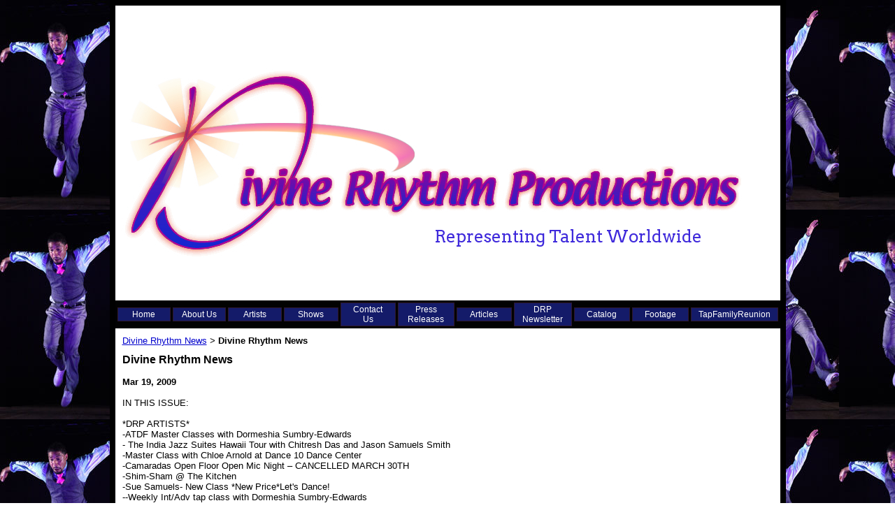

--- FILE ---
content_type: text/html; charset=utf-8
request_url: https://www.divinerhythmproductions.com/newsletters/newsletter/4584425/62717.htm
body_size: 40208
content:
 <!DOCTYPE HTML PUBLIC "-//W3C//DTD HTML 4.01 Transitional//EN">
<html>
	<head>
		<title>DRP Newsletter</title>					
		<meta name="keywords" content="tap dance news, tap dance news worldwide, tap dance events, tap dance calendar, Divine Rhythm Productions Newsletter, Divine Rhythm News, tap dance in nyc, tap dance in the United States, tap dance event listings">
		<meta name="description" content="The premiere agency representing professional Tap Dancers, Performers, Choreographers &amp; Musicians, offering business services and a free events newsletter to the Performing Arts Community.">
		
		<link rel="stylesheet" type="text/css" href="/css/template-domain-618987.css?_=1613125820" />
		<link rel="stylesheet" type="text/css" href="/css/designs/templateText.css?_=1476481955" />
		
		
			<link href="https://fonts.googleapis.com/css?family=Arvo" rel="stylesheet" type="text/css">
		
	<script src="//ajax.googleapis.com/ajax/libs/jquery/1.6.1/jquery.min.js" type="text/javascript" language="javascript"></script> <script src="/_js/jquery/extensions.js" type="text/javascript" language="javascript"></script> 
						<script type="text/javascript" language="javascript">
							jQuery.noConflict(); 
						</script>
					<!--[if IE]><script type="text/javascript" src="/_js/v2/iequirks-min.js?_=1476481955"></script><![endif]--></head>
	<body id="quirks" topmargin="0" bottommargin="0" leftmargin="0" rightmargin="0" marginwidth="0" marginheight="0">
	
		<!-- Admin -->
		
		
		<table cellspacing="0" cellpadding="0" bgcolor="faf5fa" background="/f/design/t_page_background.jpg?_=1613125820" width="100%" height="100%">
			<tr>
				<td valign="top">
					<table cellspacing="0" cellpadding="8" bgcolor="000000" border="0" width="760" align="center">
					<tr>
						<td valign="top">
							<table cellspacing="0" cellpadding="0" border="0" width="100%">
								
							
								<!-- HEADER -->
								
	<tr>
		<td valign="top">
			<div id="templateHeader" class="hasHeaderImages" style="width:100%;height:422px;position:relative;margin:0px;padding:0px;overflow:hidden;background-color:none;">
				<table cellspacing="0" height="422" cellpadding="0" border="0" width="100%">
				<tr>
					
						<td background="/f/design/t_header_center.jpg?_=1613125820"><a href="/"><img src="/f/design/t_header_left.jpg?_=1613125820" width="951" height="422" border="0" alt="Header Graphic"></a></td>
					
					<td background="/f/design/t_header_center.jpg?_=1613125820" width="100%"></td>
					
				</tr>
				</table>
				<img id="cover" src="/s.gif" width="100%" height="422">
				
					<div id="layer1Text" class="layerTextInit" style="display:block;">Representing Talent Worldwide</div>
				
					<div id="layer2Text" class="layerTextInit" style="display:none;"></div>
				
					<div id="layer3Text" class="layerTextInit" style="display:none;"></div>
				
				<a id="homeLink" href="/"><img id="cover2" src="/s.gif" width="0" height="0"></a>
			</div>
		</td>
	</tr>

									<!-- HORIZONTAL INDEX BELOW HEADER -->
									<tr>
										<td id="cm-navigation">
	<table cellspacing="3" cellpadding="0" border="0">
		
			<tr>
		
				<td>
					<table cellspacing="1" cellpadding="0" border="0" width="100%">
						<tr>
			
			
			<td class="link">
				<a href="/home.html" onclick="return false;" class="link">Home</a>
				
			</td>
			
			
						</tr>
					</table>
				</td>
			
				<td>
					<table cellspacing="1" cellpadding="0" border="0" width="100%">
						<tr>
			
			
			<td class="link">
				<a href="/AboutUs.html" onclick="return false;" class="link">About Us</a>
				
			</td>
			
			
						</tr>
					</table>
				</td>
			
				<td>
					<table cellspacing="1" cellpadding="0" border="0" width="100%">
						<tr>
			
			
			<td class="link">
				<a href="/artists.html" onclick="return false;" class="link">Artists</a>
				
			</td>
			
			
						</tr>
					</table>
				</td>
			
				<td>
					<table cellspacing="1" cellpadding="0" border="0" width="100%">
						<tr>
			
			
			<td class="link">
				<a href="/shows.html" onclick="return false;" class="link">Shows</a>
				
			</td>
			
			
						</tr>
					</table>
				</td>
			
				<td>
					<table cellspacing="1" cellpadding="0" border="0" width="100%">
						<tr>
			
			
			<td class="link">
				<a href="/Contact.html" onclick="return false;" class="link">Contact Us</a>
				
			</td>
			
			
						</tr>
					</table>
				</td>
			
				<td>
					<table cellspacing="1" cellpadding="0" border="0" width="100%">
						<tr>
			
			
			<td class="link">
				<a href="/press.html" onclick="return false;" class="link">Press Releases</a>
				
			</td>
			
			
						</tr>
					</table>
				</td>
			
				<td>
					<table cellspacing="1" cellpadding="0" border="0" width="100%">
						<tr>
			
			
			<td class="link">
				<a href="/articles.html" onclick="return false;" class="link">Articles</a>
				
			</td>
			
			
						</tr>
					</table>
				</td>
			
				<td>
					<table cellspacing="1" cellpadding="0" border="0" width="100%">
						<tr>
			
			
			<td class="link">
				<a href="/drpnews.html" onclick="return false;" class="link">DRP Newsletter</a>
				
			</td>
			
			
						</tr>
					</table>
				</td>
			
				<td>
					<table cellspacing="1" cellpadding="0" border="0" width="100%">
						<tr>
			
			
			<td class="link">
				<a href="/shop.html" onclick="return false;" class="link">Catalog</a>
				
			</td>
			
			
						</tr>
					</table>
				</td>
			
				<td>
					<table cellspacing="1" cellpadding="0" border="0" width="100%">
						<tr>
			
			
			<td class="link">
				<a href="/footage.html" onclick="return false;" class="link">Footage</a>
				
			</td>
			
			
						</tr>
					</table>
				</td>
			
				<td>
					<table cellspacing="1" cellpadding="0" border="0" width="100%">
						<tr>
			
			
			<td class="link">
				<a href="/tapfamilyreunion.html" onclick="return false;" class="link">TapFamilyReunion</a>
				
			</td>
			
			
						</tr>
					</table>
				</td>
			
			</tr>
		
	</table>
	
	<!-- Template JS -->
	<script type="text/javascript" src="https://ajax.googleapis.com/ajax/libs/jqueryui/1.8.13/jquery-ui.min.js?_=1476481955"></script>
	<script type="text/javascript" src="/_js/v2/jquery.cm.navigation-min.js?_=1476481955"></script>
	<script type="text/javascript">CM.navigation.init({indexPosition:2});</script>
</td>
									</tr>
								
								<tr>
									<td height="100%">
										<table cellspacing="0" cellpadding="0" border="0" width="100%">
											<tr>
												
												<td height="100%" bgcolor="ffffff" valign="top">
													<table height="100%" cellspacing="0" cellpadding="10" border="0" width="100%" bgcolor="ffffff">
														<tr>
															<td valign="top" style="padding:10px 10px;padding-left:;">
															
																<!-- Breadcrumbs -->
																<font face="arial" size="2">
	
			<a href="/drpnews.html">Divine Rhythm News</a> <font face="courier">&gt;</font>
		
			<strong>Divine Rhythm News</strong>
		
	<table height="10"><tr><td></td></tr></table>
</font>
																
																<!-- Title -->
																
																	<font size="4"><strong><div style="font:bold  16px arial;color:#000000">Divine Rhythm News</div></strong></font>
																
																
																<!-- Subtitle -->
																
																
																<!-- Errors -->
																
								
																<!-- DISPLAY CONTENT -->
																 <br /><b>Mar 19, 2009</b><br />
<br />IN THIS ISSUE:<br /><br />*DRP ARTISTS*<br />-ATDF Master Classes with Dormeshia Sumbry-Edwards<br />- The India Jazz Suites Hawaii Tour with Chitresh Das and Jason Samuels Smith<br />-Master Class with Chloe Arnold at  Dance 10 Dance Center<br />-Camaradas Open Floor Open Mic Night – CANCELLED MARCH 30TH <br />-Shim-Sham @ The Kitchen<br />-Sue Samuels- New Class *New Price*Let's Dance! <br />--Weekly Int/Adv tap class with Dormeshia Sumbry-Edwards<br />-India Jazz Suites featuring Chitresh Das and Jason Samuels<br />Smith in Kirkland, WA <br />-Register Now for the 2009 DC Tap Festival<br />-TAP RELOADED APRIL 2009  <br />- JASON SAMUELS SMITH and A.C.G.I. At Jacob's Pillow Dance  <br />- MoveFreeDancers.com featuring Sue Samuels! <br />-Don't miss Tap City 2009 <br />--Save the Date – LA Tap Festival 2009  <br />-OPPORTUNITY: Audition for Tap Documentary to be filmed @ The DC Tap Festival <br /><br />*EAST COAST* <br />-Tap News from ATDF <br />-TAP EXTRAVAGANZA PROMOTION SHOW<br />-Tap Jam, Every Wednesday<br />-BASIC/BEGINNER TAP CLASS with Dolores Sanchez <br />- Monsters of HipHop Greenville SC, Mar. 21-22<br />- Star Dixion teaches in NYC – Wednesday, March 25th <br />- New Georges and Hip-Hop Theater Festival present<br /><br /><br />*MIDWEST* <br />*See World-Wide Events & Updates*<br /><br />*WEST COAST* <br />*See DRP Artists/World-Wide Events & Update*<br /> <br />*WORLD-WIDE*<br />- Theatreworks USA needs your help -- all it takes is $1!<br />- Special "Paris Tap Session"<br />-Cia Vatá e Kumamoto (Japão) no Café Teatro das Marias dia 7 as 21h <br /><br />================================= <br /> <br />*DRP ARTISTS * <br />NEWS UPDATES & EVENTS <br />----------------------------------------------------- <br /> American Tap Dance Foundation  <br /> <br />Advanced Tap Technique for Teens and Adults  <br /> <br />Advanced Level <br />Sundays 3:30 – 5:00pm  <br /> <br />Chelsea Studios <br />151 W. 26th Street between 6th & 7th avenue, NYC <br /> <br />Sunday, March 22nd: Dormeshia Sumbry-Edwards <br />Sunday, March 29th: Dormeshia Sumbry-Edwards  <br /><br />$20 per single class. <br />Drop-ins welcome <br />www.atdf.org  <br /><br />================================= <br />The India Jazz Suites Tour in Hawaii <br /> <br />Chitresh Das and Jason Samuels Smith <br /> <br />Upcoming Performance:<br /><br />Thursday, March 19 Castle Theater, Maui Arts & Cultural<br />Center, Maui  <br /><br />March 21, 2009 - Kahilu Theater, Waimea, Big Island, Hawaii <br /><br />http://www.kathak.org/site/kathak/content.php?type=2&id=5857&print=1 <br /><br />….....................................<br /><br />The Maui News<br /><br />‘India Jazz Suites’ <br /><br />Fast feet cover lots of distance East to West<br /><br />By SKY BARNHART, Contributing Writer <br /><br />Their dance styles are oceans apart. Their expertise comes from different countries, different cultures, different generations. But when these two men get together onstage in "India Jazz Suites" tonight in the Maui Arts & Cultural Center's Castle Theater, they'll be united in their love of dance - and their flying feet!<br />Pandit Chitresh Das and Jason Samuels Smith first met backstage at the 2004 American Dance Festival. Das, a seasoned master of Kathak classical dance of North India, wanted to get the attention of the young tap wizard. So he just started dancing in his bare feet, setting the bells around his ankles a-jingling. Smith was spellbound and wanted to know how he did it.<br />After the festival, the two began to dance together and found they actually had more in common than they thought. Both dancers started showing amazing talent while they were still very young and began performing as children. Both share a passion for pushing rhythmic boundaries, and for bringing communities together through the arts. Their friendship and collaboration continued to grow out of mutual respect for each other's work.<br />Das' innovation has profoundly influenced Kathak dance worldwide, not only through his masterful dancing but as a choreographer, composer and director. Trained from age 9 by his guru, Pandit Ram Narayan Misra, Das has roots in both major Kathak traditions - the grace and sensuality of the Lucknow School, and the dynamic power of the Jaipur School. He adds his own creativity to his classical training, leading to international recognition that continues to pour in, even in his 60s - an age when most dancers are content to rest on their laurels. His work schedule is impressive, touring as a solo artist and with the Chitresh Das Dance Company throughout the U.S., Europe and Asia.<br />In a shorter time span, Smith has made a major impact on the world of tap. From the age of 15, when he landed a role in the Tony Award-winning Broadway tap musical "Bring in 'Da Noise, Bring in 'Da Funk," Smith was drawing attention for his lightning-fast feet. He won an Emmy and American Choreography Award for "Outstanding Choreography" in a 2003 tribute to the late Gregory Hines. He was awarded a Certificate of Appreciation by the City of Los Angeles for creating the First Annual Los Angeles Tap Festival, and has received numerous accolades for his innovation and humanitarian efforts.<br />While on Maui this week, Smith led tap classes at the MACC and at Kula Underground Studio. Rebecca Pelissero of Maui Tap Experience says the tap community is excited for tonight's show, calling it "a unique experience for local audiences.<br />"Both dancers are at the top of their art forms, yet still growing and creating," Pelissero says. "These guys love working together andare inspired by each other to reach new heights."<br />The two rhythm artists received the Isadora Duncan Dance Award for best ensemble performance of 2007 for "India Jazz Suites," and their collaboration is currently the subject of a full-length documentary film titled "Upaj," scheduled to air nationally on PBS in Spring 2010.<br />THIS WEEKEND:<br />The hills are alive with "The Sound of Music" for one last weekend as Maui OnStage wraps up its successful run of the Rodgers & Hammerstein musical at the Historic Iao Theater. Highlights include a charming rendition of "So Long, Farewell" by the von Trapp children; soaring Latin hymns by the sisters of Nonnberg Abbey; delightful costumes by Sarah Loney; and a live orchestra directed by Robert E. Wills. The lovely Leighanna Edwards stars as Maria, and Steven Michaels is a dashing Captain von Trapp. Showtimes are at 7:30 p.m. Friday, 2 and 7:30 p.m. Saturday and 3 p.m. Sunday. Students 18 and younger can get in for $10 with a donation of two canned food items to the Maui Food Bank. MOS also offers dinner theater packages with Caf O'Lei for $40 beginning at 5:30 p.m. Friday and Saturday. Tickets are $20 for adults, $18 for students and seniors, $15 for the Sunday matinee; available at If the Shoe Fits, 21 N. Market St., and online at www.mauionstage.com.<br />* * *<br />Peter Rockford Espiritu, artistic director of Tau Dance Theater, is bringing his talented dancers to Maui for the fifth annual Hawaii-Japan Youth Exchange Concert at 7:30 p.m. Sunday. In addition, young dancers from Tau (y2), HITS Dance Space, Japan's Yuko Anami Ballet, Kapolei Choral and winners and competitors of the fourth annual Earnest T. Morgan Slam will share the MACC's Castle Theater stage in SLAM 2009, a night of dance and music featuring Raiatea Helm. The winners of the choreographic competition receive cash prizes of more than $2,000. Tickets are $20; $10 for students, senior citizens and military.<br />OPPORTUNITIES:<br />Bookings for Heart Tours' new educational theater production, "Crossroads," are filling up, with upcoming shows at 1:30 p.m. Thursday, March 26, at the Maui Family YMCA; and at noon Thursday, April 2, at Kamali'i Elementary School. "Crossroads" enlists the help of young audience members as two bumbling pirates and a talking parrot follow a treasure map through slippery jungles and mysterious mountains to discover the value of true friendship. To book a school performance or for more information, call Tom Althouse at 276-0662 or visit www.heart-tours.com.<br />Contact Sky Barnhart at sky@skywritemaui.com.<br /><br />http://www.mauinews.com/page/content.detail/id/516241.html?nav=5015 <br />=================================   <br /><br />MASTER CLASS<br /><br />With Chloe Arnold<br />WHEN: Friday, March 27th - Adv Beg/Int @ 5:00 PM - Int/Adv @ 6:30 PM<br />WHERE: <br /> (11251 Coloma Rd. Suit B - Gold River, California 95670)<br />COST: $25/class<br />MORE INFO: www.mydance10.com<br />=================================<br /><br />CAMARADAS OPEN FLOOR OPEN MIC NIGHT<br /><br />HOSTED BY DORMESHIA SUMBRY-EDWARDS<br /><br />World-renowned Tap Dancer & Actress <br /><br />LIVE BAND, DRINKS & FOOD for purchase <br /><br />***NOTE: MONDAY, MARCH 30TH IS CANCELLED<br /><br />Please join us for the next Open Floor Open Mic Night on MONDAY, APRIL 27TH! <br /><br />Doors open at 8pm<br /><br />Cover $7<br /><br />Kitchen open late!<br /><br />CAMARADAS el barrio<br />2241 First Avenue (115th st)<br />El Barrio, New York City 10029<br />http://www.camaradaselbarrio.com<br /><br />================================= <br /><br />The Kitchen <br />Shim Sham (formerly known as Hoofers' House) <br />Hosted by Dormeshia Sumbry-Edwards <br />featuring the Theo Hill Trio <br />Monday, March 30, 8pm <br />FREE <br /> <br />Join tap dance innovator Dormeshia Sumbry-Edwards for a <br />free open jam session in which some of the finest of New <br />York City's rhythm tap community come together to share and <br />showcase their moves. The evening features live musical <br />accompaniment by pianist Theo Hill's trio and promises to <br />mnake for a unique and exciting gathering of rhythmic <br />exchange. The jam is open to tap dancers of all levels and <br />comcludes with Leonard Reed's famous Shim Sham Shimmy, the <br />hoofers' international anthem. So come enjoy the show or <br />bring your shoes and join the jam!  <br /> <br />================================= <br /><br />INT/ADV TAP CLASS  <br /> <br />With Dormeshia Sumbry-Edwards <br />When: Every Thursday from 6:00 till 7:30PM <br />Where: Harlem Tap (W 149th, NYC) <br />================================= <br /><br /><br />Sue Samuels- New Class *New Price*Let's Dance! <br /><br />Hi Everyone!<br />I'm excited to announce 2 new classes.<br />Broadway Jazz - Beginner level<br />Tuesday and Thursday mornings 10-11:30<br /><br />***Convenient location***<br />939 8th Avenue (between 55th and 56th Streets)<br />3rd floor  New York City<br /><br />***Dance More Pay Less***<br />single class $14.00  10-class card $120.00<br /><br />Now you can dance ever y morning!  What a way to start the day!<br />We had our first 2 classes and they were GREAT!<br />I'm looking forward to seeing you!<br />For more information, please call me:<br />212-262-0873<br />or e-mail.<br /><br />I look forward to seeing you there!<br />Live, Love, DANCE!!<br />Love,<br />Sue Samuels<br /><br />================================= <br />India Jazz Suites featuring Chitresh Das and Jason Samuels <br /> <br />Smith   <br /> <br />Kirkland Performance Center Presents…   <br /> <br />India Jazz Suites featuring Chitresh Das and Jason Samuels <br /> <br />Smith   <br /> <br />April 3, 8:00 PM   <br /> <br />Adults $18.00 • Sr $16.00 • Youth $10.00   <br /> <br />Kirkland Performance Center   <br /> <br />350 Kirkland Ave.   <br /> <br />Kirkland, WA 98033   <br /> <br />INDIA JAZZ SUITES is an explosive collaboration between <br />one  <br /> <br />of India's foremost Kathak masters and one of the world's   <br />fastest, Emmy-award winning tap dancers. The result is <br />high  <br /> <br />entertainment which crosses all boundaries of age, race <br />and  <br /> <br />culture — a blast of incredible speed and power, grace and <br /> <br />beauty, epic storytelling and the pure joy of dance. The   <br />first event in our Namaste Kirkland Series brings two   <br />different cultures together for an explosive show.   <br /> <br />For more information:   <br />http://www.kpcenter.org/box_office.htm   <br /><br /> =================================<br /><br />2009 DC Tap Festival   <br /> <br />Presented by Chloe and Maud Productions   <br /> <br />April 17th, 18th and 19th   <br /> <br />www.dctapfest.com   <br /> <br />Join us for one dynamic, inspiring 3-day weekend, April <br />17,  <br />18, 19th, as we share and expand the language of dance   <br />through master classes, history talks, jam sessions, a   <br />student showcase, cutting contest, and Performance   <br />featuring both world renowned Tap Master and accomplished   <br />teachers and young dancers from the DC area and abroad. <br />Our  <br /> <br />Faculty includes Directors Chloe & Maud Arnold, Emmy-Award <br /> <br />winner Jason Samuels Smith, Grammy-Award winner Mya  <br />Harrison (schedule pending), vaudeville star Dr. Harold   <br />Cromer, Broadway Stars Bakaari Wilder, Joe Webb, Dewitt   <br />Fleming, Tap Dog David Covington, Nancy Newell, Toni   <br />Lombre, Heidi Schultz, and many more!!!   <br /><br />=================================   <br /> <br />Don't miss Jason Samuels Smith, Chloe Arnold, & Christiane <br />Matallo at TAP RELOADED 2009!   <br /> <br />When: April 24, 2009 @ 8 PM   <br /> <br />Where: Liederhalle Stuggart - Germany   <br /> <br />Featuring:   <br /> <br />Jason Samuel Smith, Chloe Arnold (USA)   <br /> <br />Dorel & Costel Surbeck   <br /> <br />Fabrice Martin , Lukas Weiss (Switzerland)   <br /> <br />Noelia Vincente, Carlos Ramos (Spain)   <br /> <br />Christiane Matallo & Gilberto de Syllos (Brazil)   <br /> <br />Konstantin Nevretdinov (Russia)   <br /> <br />Fredy Corado (Costa Rica)   <br /> <br />The Penguin Tappers (Germany)   <br /> <br />Tickets   <br /> <br />www.easyticket.de   <br /> <br />Phone +49-(0)711 / 25 55 555   <br /> <br />For more information:www.myspace.com/tapreloaded2009   <br /> <br />=================================  <br /><br />JASON SAMUELS SMITH and A.C.G.I. (Anybody Can Get it) <br />July 22 – August 2 <br />Doris Duke Theatre <br />Two-Week Engagement <br />Live Music <br /> <br />Be uplifted and astounded by tap sensation Jason Samuels <br />Smith and his super-troupe A.C.G.I. (Anybody Can Get It) <br />featuring some of the best feet in the business. A prodigy <br />when cast in Savion Glover's Broadway hit Bring in ‘da <br />Noise, Bring in ‘da Funk at age 15, Smith went on to become <br />an Emmy Award-winner, television and feature film star, <br />director, and choreographer carrying on the great tradition <br />of tap. Audiences may recognize Smith as a featured guest <br />performer on the hit television show So You Think You Can <br />Dance. Expected to be in hot demand, this show is a <br />two-week engagement and features live music! <br />NEW! Doris Duke Theatre now opening on Wednesday evenings <br />Wednesday – Saturday, 8:15pm <br />Saturday, 2:15pm <br />Sunday 5pm <br />Tickets: $33 adults, $30 seniors, students, child, $29 <br />Full, and Flex 5 subscribers. Members enjoy early ordering <br />privileges <br /><br />================================= <br /> <br />CHECK IT OUT!! Dancers over 50!  It is fun to see us moving <br />around and having fun as an "older" dancer. <br /> <br />Featuring Sue Samuels! <br /> <br />MoveFreeDancers.com <br />================================= <br />TAP CITY 2009<br /><br />July 6 - 11<br /> <br />Register NOW for HUGE savings! All packages include a ticket to the Premier Performance at Symphony Space!  <br /> <br />Festival classes include:<br />Half Day & Full Day Festival for Youth<br />Pre-Professional Program for Teens<br />Residencies, 2-day Courses & Master Classes for Adults<br />Performances opportunities for all festival participants<br />An AMAZING premier performance at Symphony Space<br />Tap Talks / Tap Films<br />More events TBA<br />Scholarships available for children ages 6 - 19<br />Faculty includes: Michelle Dorrance, DeWitt Fleming, Derick K. Grant, Susan Hebach, Max Pollak, Barbara Duffy, Jason Samuels Smith, Dormeshia Sumbry-Edwards, Randy Skinner, Harold Cromer, Brenda Bufalino, Mercedes Ellington, Germaine Salsberg, Thelma Goldberg, Lisa LaTouche, Lynn Schwab, Carson Murphy, Chloe Arnold, Acia Gray, Geo Hubela, David Rider, Ray Hesselink, Jimmy Tate, Michele Ribble, Alicia Smith, & Kelly Kaleta<br /><br />Check it out!<br /><br />http://www.atdf.org/tapcity_2009/RegInformation09.htm<br /><br />================================= <br />Save the Date – LA Tap Festival 2009!  <br /> <br />2009 LA Tap Fest <br /> <br />Presented by The Debbie Allen Dance Academy <br /> <br />August 10-15th 2009  <br /> <br />www.latapfest.com <br /><br />=================================<br /><br />*OPPORTUNITY*<br /><br /><br />AUDITION NOTICE!! <br />TAP DANCERS 8 - 16 yrs.<br />NOW OPEN TO DANCERS FROM ANYWHERE IN THE US - <br />(Note:  dancers must bring themselves to DC for the audition and the DC Tap Festival)<br />March 25th, 5:30 - 7:30 pm<br /><br />TO BE FEATURED IN TAP DREAMS<br />An upcoming DOCUMENTARY<br /> By Dean Hargrove<br />HOLLYWOOD EXECUTIVE PRODUCER/DIRECTOR <br />to be filmed @ The DC TAP FESTIVAL <br />(April 17, 18, 19)<br />With Jason Samuels Smith &<br />Chloé Arnold<br />www.dctapfestival.com<br /><br />***WE ARE NOW SEEKING TALENT FROM ANYWHERE IN THE US, BUT YOU MUST BE IN DC FOR THE AUDITION AND IN ATTENDANCE AT THE DC TAP FESTIVAL.***<br /><br />SEEKING:  Highly Talented Tap Dancers Ages 8 - 16 yrs. old with interesting personalities and stories to be featured in a new documentary film, TAP DREAMS. Ten dancers will be selected and featured in the Filming at the DC Tap Festival. Two dancers will then be chosen to appear in a special number with Emmy Award winning Choreographer Jason Samuels Smith for the film. They will also receive a scholarship to the D.C. Dance Collective for one year, a pair of Jason Samuels Smith tap shoes, and a scholarship, travel, and accommodations for two days of study at Tap City, The NY City Tap Festival. <br /><br />WHAT: TAP DREAMS - During the 2009 D.C. Tap Festival, we will be filming new young tap talent. We want to showcase these dedicated young people who will represent the future of tap, become acquainted with them, their families and their dreams.<br /><br />WHEN:  March 25th, 5:30 - 7:30 pm<br /><br />CONTACT:  www.dctapfestival.com<br /><br />WHERE:  DC Dance Collective<br />4908 Wisconsin Ave NW<br />Washington, DC 20016<br /><br />BRING:  Parent/guardian must come with the student to sign the minor into the audition so that the Parent/guardian can sign a waiver allowing the child to be Filmed for the purposes of the documentary.  <br /><br />CALLBACKS:  Friday, April 17th - Time TBA<br />Must be available to shoot April 17, 18, 19, 20th<br /><br />EXECUTIVE PRODUCER AND DIRECTOR: Dean Hargrove's prolific work includes Creating the hit shows Matlock, Father Dowling Mysteries, Jake and the Fatman, and Diagnosis Murder. He was also the creative force behind the series of revival Perry Mason TV movies.  He has Executive Produced, Directed, Created, or Written over 100 Television shows/movies, and is the Creator and Director of "Tap Heat" an acclaimed Tap Dance Short film starring Emmy Award winner Jason Samuels Smith and Tap Dance Star Arthur Duncan.  For a full biography of his work - www.imdb.com (Dean Hargrove).<br /><br /><br /><br /><br /><br />================================= <br /> *EAST COAST * <br />NEWS UPDATES & EVENTS <br />----------------------------------------------------- <br /><br />Tap news from ATDF<br /><br />Boat Ride & Tap Jam<br /><br />American Tap Dance Foundation<br />Invites you to a<br />Sunset Boat Ride and Tap Jam<br /> <br />Thursday May, 21st <br />7:00 - 10:30 pm <br /> <br />Circle Line Marina, pier 83<br />West 42nd Street at the Hudson River<br /> <br />$35.00 ticket<br /> <br />The fun starts here! <br />Get on board for the most romantic and creative cruise around Manhattan: soak in the New York City skyline while enjoying live and recorded music, tap jams, sample tap class, raffle and more!<br /> <br />Bring your own picnic dinner.<br />Cash bar offers drinks and snacks.<br /> <br />7:00 pm Boarding<br />7:30 pm Boat sails<br />10:30 pm Boat docks<br /><br />Get your tickets here,<br /><br />https://www.nycharities.org/event/event.asp?CE_ID=3681<br /><br />-----<br /><br />Related Rhythms<br /><br />Margaret Morrison performs in an evening of Jazz, Tap & Song<br />Who: The Good Coffeehouse <br />When: Friday, March 20, 2009, 8:00 PM<br />Where: Brooklyn Society for Ethical Culture<br />53 Prospect Park West @ 2nd Street, Park Slope, Brooklyn<br />Take the 2 or 3 train to Grand Army Plaza<br />How Much: $10<br />Contact info: 718-436-2277<br />Description: Rhythm Tap Soloist Margaret Morrison is joined by Robin Burdulis on percussion, Stefan Bauer on vibes, Dom Richards on bass and Jezra Kaye on vocals for an evening of swinging jazz and tap.<br /><br />================================= <br /><br />TAP EXTRAVAGANZA PROMOTION SHOW<br />Live Jazz, Great Songs, Fast Tap Dancers & Exciting Videos!<br />Entertainers Include:<br />Yvette Glover<br />Hillary-Marie<br />Andrew Nemr<br />Justin G. Ballasy<br />Christopher Murphy<br />WHEN: Sunday, March 29th @ 2:00PM<br />WHERE: Fellow Ship Hall - First Lutheran Church of Montclair in Montclair, NJ (153 Park Street)<br />COST: $10 Adults, $5 Children 12 & Under<br /><br />================================= <br /><br />TAP JAM<br />Hosted by Arleigh and Brandy<br />WHEN: Every Wednesday in March/April from 9:00-10:00PM<br />WHERE: Chelsea Studios, NYC<br />COST: $2<br /><br />================================= <br />  BASIC/BEGINNER TAP CLASS<br />With Dolores Sanchez<br />WHEN: Sundays @ 1:00 PM<br />WHERE: Chelsea Studios, NYC<br />COST: $12/class<br />MORE INFO: For info and to confirm your attendance please contact lolataps@gmail.com<br /><br /><br />================================= <br /><br />Monsters of HipHop Greenville SC, Mar. 21-22<br /><br />GREENVILLE, SC<br /><br />Saturday March 21st - Sunday March 22nd, 2009<br /><br />AMAZING LINEUP OF SCHEDULED CHOREOGRAPHERS* INCLUDES.....<br /><br />MARTY KUDELKA (Justin Timberlake, Mariah Carey)<br /><br />RHAPSODY (Beyonce, Step Up 2, Pussycat Dolls, Cassie)<br /><br />TABITHA & NAPOLEON DUMO (MTV's ABDC, FOX's SYTYCD)<br /><br />LUAM (Rihanna, Kayne West, Fergie)<br /><br />JAMAL SIMS (Hairspray, Step Up & Step Up 2, Hannah Montana Movie, Madonna)<br />*lineup is subject to change<br /><br />- 4 CLASS LEVELS - FROM BEGINNER TO TEACHER<br />- AGES 6 YRS TO ADULT, COME LEARN FROM THE BEST**<br />- REPRESENT YOUR STUDIO/TEAM & PERFORM AT CLUB STYLZ***<br />- HUGE SAVINGS! EVERY 10th DANCER IS FREE! <br />- OPEN TO STUDIOS, TEAMS, GROUPS & INDIVIDUALS<br />**Not Req'd To Stay In Hotel to Participate in Monsters Convention<br />***Club Stylz Showcase & Freestyle Participants Must Be Registered For Workshop<br /><br />Reserve your spot today:<br /><br />https://www.signup4.net/public/ap.aspx?EID=MONS65E<br /><br />================================= <br /><br />Star is FINALLY coming to NY........ & teaching!!!! WEDNESDAY MARCH 25<br /><br />"One night only"<br />What: Rehearsal<br />Host: Starinah Dixon<br />Start Time: Wednesday, March 25 at 6:00pm<br />End Time: Wednesday, March 25 at 8:00pm<br />Where: CHELSEA STUDIOS<br /><br />================================= <br /><br />New Georges<br />and Hip-Hop Theater Festival present<br /><br /><br />by Eisa Davis<br />directed by Liesl Tommy<br /> <br />with   Kim Brockington     Denise Burse      Eisa Davis <br />Ayesha Ngaujah      Linda Powell   <br />wanna know more?  watch the video! <br />http://vimeo.com/3535436?pg=transcoded_email&sec535436<br /><br /><br />APRIL 6 TO MAY 2      8pm<br />Mondays through Saturdays<br />opens 4/9 at 7pm<br />special student matinee 4/25 at 3pm <br /> <br />OHIO THEATRE   66 Wooster Street<br />between Spring and Broome<br /> <br />$20 general admission   /  $35 premium seating (reserved)<br />Mondays pay-what-you-will (at the door only)<br />tickets 212.868.4444 or www.smarttix.com  <br />info/group rates 646.336.8077<br /> <br />design Clint Ramos, Jane Shaw, Sarah Sidman, Jessica Jahn<br /> <br />psm Ryan Radeuchel     asm Danielle Teague-Daniels  <br />props Johnson Henshaw     prod mgr  Mark Sitko   <br />assoc producer Anna Hayman<br />casting Paul Davis/Calleri Casting    press Jim Baldassare<br /> <br /> <br /> “On this mixtape, style will dictate, we bounce back and forth in time…”<br /> <br />Using the rhythms of music and memory, Eisa tells the story of a radical upbringing on the dividing line between Oakland and Berkeley, California-- in a family that includes her aunt, professor and activist Angela Davis. <br /> <br />Time shifts between the 70s, 80s, and 90s as smoothly as a DJ fading from song to song.  Each track, each memory, has a built-in switch to the next, for theatrical momentum that keeps on building. <br /> <br />The music crosses styles and decades, but it's hip-hop and a b-girl stance that keeps the piece bouncing in the present.<br /> <br />================================= <br /><br />*MIDWEST * <br />NEWS UPDATES & EVENTS <br />-----------------------------------------------------<br />*See World-Wide Events & Update*<br /><br />================================= <br /> <br /> *WEST COAST * <br />NEWS UPDATES & EVENTS <br />-----------------------------------------------------<br />*See DRP Artists/World-Wide Events & Update*<br /><br />================================= <br /><br />*WORLD-WIDE * <br />NEWS UPDATES & EVENTS <br />-----------------------------------------------------<br />Theatreworks USA needs your help -- all it takes is $1<br /><br />Thank you for being a part of the Chelsea Studios family. You may or may not know that Chelsea is actually a subsidiary of Theatreworks USA, the nation’s largest-serving non-profit theatre company for young audiences. So, every time you use Chelsea, you’re actually supporting a non-profit as well.??Times are tough and we need your help in continuing to offer the great service you’ve come to know and love here at Chelsea Studios. PLEASE take part in our Million Voices Campaign. All it takes is just $1 and one minute to pass along this campaign to your friends. For those of you with weekly classes, how about making a recurring monthly or weekly contribution? There are so many ways to make an impact on this campaign!<br /><br />If we raise ONE DOLLAR from ONE MILLION PEOPLE Theatreworks USA can continue to reach three million children and support four hundred artists every year.<br />Click HERE to donate just $1 (or more)!?For more information, please visit www.TWUSA.org.<br /><br />Don’t feel comfortable making a secure online donation??Just mail your contribution to:??Theatreworks USA?Million Voices Campaign?151 West 26th Street, 7th Floor?New York, NY 10001<br />THANK YOU!!!<br /><br />=================================<br /><br />Special "Paris Tap Session"<br />Tap dance, hip hop, body percussion, live music<br />with LeeLa Petronio & Hip Tap Project Special Guests :<br />Mathieu Dersy (piano), Peter Nielsen (percussion), Arlen Cardenas (bass), Karim Kanal (guitar) et Benoit Demuynck (tablas)<br /><br />Le Comedy Club • 42 bd Bonne Nouvelle, Paris 10e • Metro Bonne Nouvelle<br />doors open @ 11pm / concert  @ 11:30 pm<br />FREE ADMISSION<br /><br />www.lecomedyclub.com<br />www.myspace.com/hiptapproject<br /><br />=================================<br />Café Teatro das Marias e ABCVATA apresentam<br />-------------------------------------------------------------<br />O Corpo Ubuntado (Tokyo – Japão e Fortaleza-CE)<br />-------------------------------------------------------------------<br />Solo do ator e performer japonês Kuma, membro da companhia de teatro físico Gekidan Kaitaisha de Tokyo, Japão, que explora o universo dos movimentos corporais. Atualmente estudante internacional de um programa japonês para artistas, em parcería com a Cia. Vatá, baseado nas experiências junto ao projeto “UBUNTU”, supervisionado por Valéria Pinheiro, que trabalha a relação entre a arte e a superação dos problemas sociais.. Direção e interpretação: Kuma. Classificação indicativa: Livre. 20 min.<br />----------------------------------------------------------------<br />Caçadores de Pipa...!!! (Fortaleza-CE) Cia. Vatá<br />-------------------------------------------------------------------<br />Espetáculo de dança da Cia. Vatá que mergulha na historia do samba no Brasil a partir da diápora do negro e dialoga por vertentes entre o ludico e a violência, elementos que estão atrelados a historia do Samba no Brasil. Direção e coreografia: Valéria Pinheiro. Cia. Vatá: Aspásia Mariana, Elane Fonseca, Edson Souza, Heber Stalin, Thatiane Paiva. Participação especial: Kumamoto. Músicos: Alex Vasconcelos, Carlos Hardy, Luciana Costa (direção musical) e Valéria Pinheiuro.. Classificação indicativa: Livre. 40 min.<br />-------------------------------------------------------------------<br />Café Teatro das Marias<br />Sempre aos sábados de março as 21h<br />R$ 6,00 (inteira) e R$ 3,00 (meia)<br />Esperamos por voce!<br />Ao final dos espetáculos promoveremos um bate papo sobre ambos os espetáculos.<br />(R$6,00 e R$ 3,00)<br />----------------------------------------------------------------<br />Cia. Vatá / ABCVATA<br />Café Teatro das Marias<br />Rua Senador Almino 233 A - Praia de Iracema Fortaleza - Ceará - Brasil<br />CEP 60060-220<br />55-85-3219-4939 (TELFAX)<br />valtaper@oi.com.br<br />valtaper@hotmail.com<br />Sites relacionados com a Cia. Vatá<br />http://www..youtube.com/user/valta <br />=================================<br />www.divinerhythmproductions.com<br />EMPOWER YOUR SOLE!<!-- DB FEED --><!-- wd.hitslink.com/ web tools statistics hit counter code --><script type="text/javascript" id="wa_u"></script><script type="text/javascript">//<![CDATA[wa_account="9B968996919A8D97868B979291869C"; wa_location=26;wa_pageName=location.pathname;  // you can customize the page name heredocument.cookie='__support_check=1';wa_hp='http';wa_rf=document.referrer;wa_sr=window.location.search;wa_tz=new Date();if(location.href.substr(0,6).toLowerCase()=='https:')wa_hp='https';wa_data='&an='+escape(navigator.appName)+ '&sr='+escape(wa_sr)+'&ck='+document.cookie.length+'&rf='+escape(wa_rf)+'&sl='+escape(navigator.systemLanguage)+'&av='+escape(navigator.appVersion)+'&l='+escape(navigator.language)+'&pf='+escape(navigator.platform)+'&pg='+escape(wa_pageName);wa_data=wa_data+'&cd='+screen.colorDepth+'&rs='+escape(screen.width+ ' x '+screen.height)+'&tz='+wa_tz.getTimezoneOffset()+'&je='+ navigator.javaEnabled();wa_img=new Image();wa_img.src=wa_hp+'://counter.hitslink.com/statistics.asp'+'?v=1&s='+wa_location+'&eacct='+wa_account+wa_data+'&tks='+wa_tz.getTime();document.getElementById('wa_u').src=wa_hp+'://counter.hitslink.com/track.js'; //]]></script><!-- End wd.hitslink.com/ statistics web tools hit counter code -->
																
																<!-- Footer -->
																
																
																<!-- Referral Link -->
																
																	<p clear="all" style="clear:both;"></p>
																	<div class="hostReferralLink" style="font-size:10px;"><a target="_blank" href="http://www.MacWebsiteBuilder.com?rid=4621">Web page software</a> from MacWebsiteBuilder.com</div>
																
								
															</td>
														</tr>
													</table>
												</td>
												
												
											</tr>
										</table>
									</td>
								</tr>
							</table>
						</td>
					</tr>
				</table>
				
				</td>
			</tr>
		</table>
	</body>
</html>